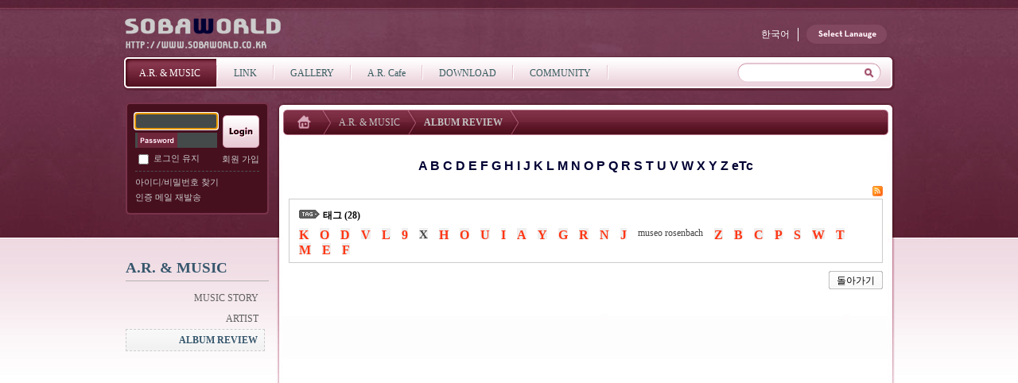

--- FILE ---
content_type: text/html; charset=UTF-8
request_url: http://www.sobaworld.co.kr/index.php?_filter=search&page=9&sort_index=readed_count&order_type=desc&document_srl=52657&mid=review&act=dispBoardTagList
body_size: 5379
content:
<!DOCTYPE html PUBLIC "-//W3C//DTD XHTML 1.0 Transitional//EN" "http://www.w3.org/TR/xhtml1/DTD/xhtml1-transitional.dtd">
<html lang="ko" xml:lang="ko" xmlns="http://www.w3.org/1999/xhtml">
<head>
	<meta http-equiv="X-UA-Compatible" content="IE=edge">
    <meta http-equiv="Content-Type" content="text/html; charset=UTF-8" />
    <meta name="Generator" content="XpressEngine" />
    <meta http-equiv="imagetoolbar" content="no" />
    <title>ALBUM REVIEW</title>
    <link rel="stylesheet" href="./common/css/default.css" type="text/css" charset="UTF-8" media="all" />
    <link rel="stylesheet" href="./common/css/button.css" type="text/css" charset="UTF-8" media="all" />
    <link rel="stylesheet" href="./common/js/plugins/ui/jquery-ui.css" type="text/css" charset="UTF-8" media="all" />
    <link rel="stylesheet" href="./modules/bodex/skins/ex_default/css/common.css" type="text/css" charset="UTF-8" media="all" />
    <link rel="stylesheet" href="./modules/bodex/skins/ex_default/css/webzine.css" type="text/css" charset="UTF-8" media="all" />
    <link rel="stylesheet" href="./modules/bodex/skins/ex_default/css/white.css" type="text/css" charset="UTF-8" media="all" />
    <link rel="stylesheet" href="./layouts/blooz_layout_ver3/css/style.css" type="text/css" charset="UTF-8" media="all" />
    <link rel="stylesheet" href="./layouts/blooz_layout_ver3/css/sub.css" type="text/css" charset="UTF-8" media="all" />
    <link rel="stylesheet" href="./modules/editor/styles/default/style.css" type="text/css" charset="UTF-8" media="all" />
    <link rel="stylesheet" href="./widgets/login_info/skins/login_blooz/css/black.css" type="text/css" charset="UTF-8" media="all" />
    <link rel="stylesheet" href="./addons/webfont/css/nanumfont_fontface.css" type="text/css" charset="UTF-8" media="all" />
    <link rel="stylesheet" href="./files/faceOff/542/014/layout.css" type="text/css" charset="UTF-8" media="all" />
    <script type="text/javascript" src="./common/js/jquery.js"></script>
    <script type="text/javascript" src="./common/js/x.js"></script>
    <script type="text/javascript" src="./common/js/common.js"></script>
    <script type="text/javascript" src="./common/js/js_app.js"></script>
    <script type="text/javascript" src="./common/js/xml_handler.js"></script>
    <script type="text/javascript" src="./common/js/xml_js_filter.js"></script>
    <script type="text/javascript" src="./modules/bodex/tpl/js/bodex.js"></script>
    <script type="text/javascript" src="./modules/bodex/skins/ex_default/css/skin.js"></script>
    <script type="text/javascript" src="./layouts/blooz_layout_ver3/js/lang.js"></script>
    <script type="text/javascript" src="./layouts/blooz_layout_ver3/js/ddsmoothmenu.js"></script>
    <script type="text/javascript" src="./widgets/login_info/skins/login_blooz/js/login.js"></script>
    <link rel="alternate" type="application/rss+xml" title="RSS" href="http://www.sobaworld.co.kr/review/rss" />
    <link rel="alternate" type="application/atom+xml" title="Atom" href="http://www.sobaworld.co.kr/review/atom" />

    <script type="text/javascript">//<![CDATA[
        var current_url = "http://www.sobaworld.co.kr/?_filter=search&page=9&sort_index=readed_count&order_type=desc&document_srl=52657&mid=review&act=dispBoardTagList";
        var request_uri = "http://www.sobaworld.co.kr/";
        var current_mid = "review";
        var waiting_message = "서버에 요청중입니다. 잠시만 기다려주세요.";
        var ssl_actions = new Array();
        var default_url = "http://www.sobaworld.co.kr";
                        
    //]]></script>

    
<script type="text/javascript"> var captchaTargetAct = new Array("procBoardInsertDocument","procBoardInsertComment","procIssuetrackerInsertIssue","procIssuetrackerInsertHistory","procTextyleInsertComment","procMemberResendAuthMail"); </script>



<script type="text/javascript">  
var _gaq = _gaq || [];  
_gaq.push(['_setAccount', 'UA-18786466-1']); 
_gaq.push(['_trackPageview']);  
(function() 
{    
var ga = document.createElement('script'); ga.type = 'text/javascript'; ga.async = true;    
ga.src = ('https:' == document.location.protocol ? 'https://ssl' : 'http://www') + '.google-analytics.com/ga.js';    
var s = document.getElementsByTagName('script')[0]; s.parentNode.insertBefore(ga, s);  
}
)();
</script>


    <link rel="EditURI" type="application/rsd+xml" title="RSD" href="http://www.sobaworld.co.kr/index.php?mid=home&amp;act=api" />

<style type="text/css">

@font-face{font-family:ng;font-style:normal;font-weight:normal;src:url(addons/webfont/font/ng.eot)\9}
@font-face{font-family:ng;font-style:normal;font-weight:bold;src:url(addons/webfont/font/ngb.eot)\9}





</style>
	

<style type="text/css">
        .exANum strong {
    color:#22222;
}

</style>
<style type="text/css">
A:link {text-decoration:none}
A:visited {text-decoration:none}
A:hover {text-decoration:none}
.style3 {
	font-family: Verdana, Arial, Helvetica, sans-serif;
	font-weight: bold;
	font-size: 16px;
}
.style4 {color: #000033}
</style>
</head>
<body>
    
    


        

<div id="header">
	<div class="logo"><h1><a href="http://www.sobaworld.co.kr"><img src="http://www.sobaworld.co.kr/files/attach/images/14542/soba_blooz_m.png" alt="logo" border="0"  class="iePngFix" /></a></h1></div>
	<div class="langBar">
		<div class="langSelect">
			<a href="javascript:void(0);" onfocus="this.blur();" onclick="selLanguage('langbar')"><span>Select Language</span></a>
			<div class="lang" id="langbar">
				<ul>
										
				</ul>
			</div>
		</div>
		<div class="langTxt">한국어</div>
	</div>
	<ul class="gnb">
												<li class="nav1"><a href="/ar" class="on"><span>A.R. & MUSIC</span></a>
		
			<ul>
																<li ><a href="/artrock">MUSIC STORY</a></li>
																				<li ><a href="/artist">ARTIST</a></li>
																				<li ><a href="/review">ALBUM REVIEW</a></li>
												<li class="bottom"></li>
			</ul>	
					
		</li>
														<li class="nav2"><a href="/link" ><span>LINK</span></a>
		
			<ul>
																<li ><a href="/link">A.R. LINK</a></li>
																				<li ><a href="/comm">ETC LINK</a></li>
																				<li ><a href="/shoplink">ALBUM SHOP</a></li>
												<li class="bottom"></li>
			</ul>	
					
		</li>
														<li class="nav3"><a href="/cover" ><span>GALLERY</span></a>
		
			<ul>
																<li ><a href="/cover">A.R. GALLERY</a></li>
																				<li ><a href=""></a></li>
												<li class="bottom"></li>
			</ul>	
					
		</li>
														<li class="nav4"><a href="/ucafe" ><span>A.R. Cafe</span></a>
					
		</li>
														<li class="nav5"><a href="/pds" ><span>DOWNLOAD</span></a>
		
			<ul>
																<li ><a href="/pds">자료실</a></li>
																				<li ><a href=""></a></li>
												<li class="bottom"></li>
			</ul>	
					
		</li>
														<li class="nav6"><a href="/commu" ><span>COMMUNITY</span></a>
		
			<ul>
																<li ><a href="/freeboard">자유게시판</a></li>
																				<li ><a href="/qna">Q&A</a></li>
																				<li ><a href="">소바장터</a></li>
																				<li ><a href="/attendance">출석부</a></li>
																				<li ><a href="/notice">Notice</a></li>
												<li class="bottom"></li>
			</ul>	
					
		</li>
																<li class="search">
			<form action="http://www.sobaworld.co.kr/" method="post" class="search">
                <input type="hidden" name="vid" value="" />
                <input type="hidden" name="mid" value="review" />
                <input type="hidden" name="act" value="IS" />
                <input type="hidden" name="search_target" value="title_content" />
				<div class="searchBox">
					<input name="is_keyword" type="text" title="Search" class="inputText" accesskey="S" />
					<input type="submit" class="submit" value=" " />
				</div>
			</form>
		</li>
	</ul>
</div>
	


<div id="content">

	<div class="columnLeft">
				<div style="overflow:hidden;"><div style="*zoom:1;padding:0px 0px 0px 0px !important; padding:none !important;">    



<script type="text/javascript">
    var keep_signed_msg = "브라우저를 닫더라도 로그인이 계속 유지될 수 있습니다.\n\n로그인 유지 기능을 사용할 경우 다음 접속부터는 로그인을 하실 필요가 없습니다.\n\n단, 게임방, 학교 등 공공장소에서 이용 시 개인정보가 유출될 수 있으니 꼭 로그아웃을 해주세요.";
    xAddEventListener(window, "load", function(){ doFocusUserId("fo_login_widget"); });
</script>

<div id="loginForm" class="loginFormA">
		<!-- login box -->
		<div class="loginBox">
			<div class="top"></div>
			<div class="content">
				<fieldset id="login" class="loginForm">
				<form action="./" method="post" onsubmit="return procFilter(this, widget_login)" id="fo_login_widget">
					<div class="inputB">
						<input type="text" name="user_id" title="user id" class="loginId" onmousedown="if(this.className == 'loginId') {this.className='loginIdOn';} this.focus();" onfocus="if(this.className == 'loginId') {this.className='loginIdOn';} this.focus();" onblur="if(this.value != '') {this.className == 'loginIdOn'; } else if(this.className == 'loginIdOn') {this.className='loginId';}" />
						<input type="password" name="password" title="password" class="loginPass" class="loginPass" onmousedown="if(this.className == 'loginPass') {this.className='loginPassOn';} this.focus();" onfocus="if(this.className == 'loginPass') {this.className='loginPassOn';} this.focus();" onblur="if(this.value != '') {this.className == 'loginPassOn'; } else if(this.className == 'loginPassOn') {this.className='loginPass';}" />
						
					</div>

					<input type="submit" class="submit" value=" " />

					<div class="clear"></div>

					<p class="keepLogin">
						<input type="checkbox" name="keep_signed" id="keepid" value="Y" onclick="if(this.checked) return confirm(keep_signed_msg);" />
						<label for="keepid">로그인 유지</label>
					</p>

					<p class="signup">
					<a href="http://www.sobaworld.co.kr/index.php?_filter=search&amp;page=9&amp;sort_index=readed_count&amp;order_type=desc&amp;document_srl=52657&amp;mid=review&amp;act=dispMemberSignUpForm" style="float:right;">회원 가입</a>
					</p>

					<ul class="help">
						<li><a href="http://www.sobaworld.co.kr/index.php?_filter=search&amp;page=9&amp;sort_index=readed_count&amp;order_type=desc&amp;document_srl=52657&amp;mid=review&amp;act=dispMemberFindAccount">아이디/비밀번호 찾기</a></li>
						<li><a href="http://www.sobaworld.co.kr/index.php?_filter=search&amp;page=9&amp;sort_index=readed_count&amp;order_type=desc&amp;document_srl=52657&amp;mid=review&amp;act=dispMemberResendAuthMail">인증 메일 재발송</a></li>
											</ul>
					<div class="clear"></div>
				</form>
				</fieldset>

				<fieldset id="openid_login" class="openidForm">
							</div>
			<div class="bottom"></div>

		</div>
</div>
<script type="text/javascript">
  xAddEventListener(window, "load", function(){ doFocusUserId("fo_login_widget"); });
</script>
</div></div>
		
		
		<!-- sub_menu 2차 시작 -->
				<div class="subNav">
																																																																
					<h2>A.R. & MUSIC</h2>
					<ul>
								
								<li><a href="/artrock"  >MUSIC STORY</a>
									</li>
								
								<li><a href="/artist"  >ARTIST</a>
									</li>
																	
								<li class="on"><a href="/review"   class="on">ALBUM REVIEW</a>
									</li>
							</ul>
		</div>
				<div style="overflow:hidden;"><div style="*zoom:1;padding:0px 0px 0px 0px !important; padding:none !important;"><div class="gagachat" style="margin-top:0px;" >
<script type="text/javascript">
displayMultimedia("http://www.gagalive.kr/livechat1.swf?position=2&fonttype=&fontcolor=&bgcolor=&chatroom=%7E%7E%7Esobaworld&fontlarge=small&link=1", '100%', '300',{"wmode" : "window"});
</script>
</div>
<br /></div></div>
<a href="http://www.dnsever.com" target="dnsever"><img src="https://kr.dnsever.com/image/dnsever-banner_170x35.gif" border="0" alt="DNS Powered by DNSEver.com"></a>
<div style="overflow:hidden;"><div style="*zoom:1;padding:0px 0px 0px 0px !important; padding:none !important;"><script type="text/javascript">
    displayMultimedia("http://www.sobaworld.co.kr/./widgets/DroArc_clock/skins/default//clock.swf", 170, 15);
</script>
</div></div>
<a href="https://twitter.com/kaipa71" class="twitter-follow-button" data-show-count="false" data-lang="ko">@kaipa71 팔로우하기</a>
<script src="//platform.twitter.com/widgets.js" type="text/javascript"></script>	
          </div>

	<div class="columnRight">

				<div class="bread-crumb">
			<ul>
				<li class="home"><a href="http://www.sobaworld.co.kr"><span>Home</span></a></li>
													<li><a href="/ar">A.R. & MUSIC</a></li>
																																																																																														<li><strong><a href="/review">ALBUM REVIEW</a></strong></li>
											
																</ul>
			<div class="bclear"></div>
		</div>
		<div class="subContent">
			    















    <head>

<body bgcolor="white" text="black" link="#000033" vlink="purple" alink="red">
<p align="center" class="style3"><span class="style4"><a href="http://www.sobaworld.co.kr/?_filter=search&mid=review&category=&search_target=tag&search_keyword=A">A</a> <a href="http://www.sobaworld.co.kr/?_filter=search&mid=review&category=&search_target=tag&search_keyword=B">B</a> <a href="http://www.sobaworld.co.kr/?_filter=search&mid=review&category=&search_target=tag&search_keyword=C">C</a> <a href="http://www.sobaworld.co.kr/?_filter=search&mid=review&category=&search_target=tag&search_keyword=D">D</a> <a href="http://www.sobaworld.co.kr/?_filter=search&mid=review&category=&search_target=tag&search_keyword=E">E</a> <a href=http://www.sobaworld.co.kr/?_filter=search&mid=review&category=&search_target=tag&search_keyword=F">F</a> <a href="http://www.sobaworld.co.kr/?_filter=search&mid=review&category=&search_target=tag&search_keyword=G">G</a> <a href="http://www.sobaworld.co.kr/?_filter=search&mid=review&category=&search_target=tag&search_keyword=H">H</a> <a href="http://www.sobaworld.co.kr/?_filter=search&mid=review&category=&search_target=tag&search_keyword=I">I</a> <a href="http://www.sobaworld.co.kr/?_filter=search&mid=review&category=&search_target=tag&search_keyword=J">J</a> <a href="http://www.sobaworld.co.kr/?_filter=search&mid=review&category=&search_target=tag&search_keyword=K">K</a> <a href="http://www.sobaworld.co.kr/?_filter=search&mid=review&category=&search_target=tag&search_keyword=L">L</a> <a href="http://www.sobaworld.co.kr/?_filter=search&mid=review&category=&search_target=tag&search_keyword=M">M</a> <a href="http://www.sobaworld.co.kr/?_filter=search&mid=review&category=&search_target=tag&search_keyword=N">N</a> <a href="http://www.sobaworld.co.kr/?_filter=search&mid=review&category=&search_target=tag&search_keyword=O">O</a> <a href="http://www.sobaworld.co.kr/?_filter=search&mid=review&category=&search_target=tag&search_keyword=P">P</a> <a href="http://www.sobaworld.co.kr/?_filter=search&mid=review&category=&search_target=tag&search_keyword=Q">Q</a> <a href="http://www.sobaworld.co.kr/?_filter=search&mid=review&category=&search_target=tag&search_keyword=R">R</a> <a href="http://www.sobaworld.co.kr/?_filter=search&mid=review&category=&search_target=tag&search_keyword=S">S</a> <a href="http://www.sobaworld.co.kr/?_filter=search&mid=review&category=&search_target=tag&search_keyword=T">T</a> <a href="http://www.sobaworld.co.kr/?_filter=search&mid=review&category=&search_target=tag&search_keyword=U">U</a> <a href="http://www.sobaworld.co.kr/?_filter=search&mid=review&category=&search_target=tag&search_keyword=V">V</a> <a href="http://www.sobaworld.co.kr/?_filter=search&mid=review&category=&search_target=tag&search_keyword=W">W</a> <a href="http://www.sobaworld.co.kr/?_filter=search&mid=review&category=&search_target=tag&search_keyword=X">X</a> <a href="http://www.sobaworld.co.kr/?_filter=search&mid=review&category=&search_target=tag&search_keyword=Y">Y</a> <a href="http://www.sobaworld.co.kr/?_filter=search&mid=review&category=&search_target=tag&search_keyword=Z">Z</a> <a href="http://www.sobaworld.co.kr/?_filter=search&mid=review&category=&search_target=tag&search_keyword=9">eTc</a></span></p>
    
    
    <div class="exIfo">

        
        <ul class="exANav">
            
            <li class="exTIco exRss"><a href="http://www.sobaworld.co.kr/review/rss" title="RSS"><img src="/modules/bodex/skins/ex_default/images/common/blank.gif" alt="RSS" /><span>RSS</span></a></li>
                    </ul>
    </div>


<div class="exTagBox">
    <h4><img src="/modules/bodex/skins/ex_default/images/common/iconTag.gif" alt="태그" width="27" height="11" class="tagIcon" /> 태그 (28)</h4>
    <div class="tags">
                                                
            <div class="tagTypA">
                                                            <a href="http://www.sobaworld.co.kr/index.php?mid=review&amp;search_target=tag&amp;search_keyword=K">K</a>
                                                </div>
                                                
            <div class="tagTypA">
                                                            <a href="http://www.sobaworld.co.kr/index.php?mid=review&amp;search_target=tag&amp;search_keyword=Q">Q</a>
                                                </div>
                                                
            <div class="tagTypA">
                                                            <a href="http://www.sobaworld.co.kr/index.php?mid=review&amp;search_target=tag&amp;search_keyword=D">D</a>
                                                </div>
                                                
            <div class="tagTypA">
                                                            <a href="http://www.sobaworld.co.kr/index.php?mid=review&amp;search_target=tag&amp;search_keyword=V">V</a>
                                                </div>
                                                
            <div class="tagTypA">
                                                            <a href="http://www.sobaworld.co.kr/index.php?mid=review&amp;search_target=tag&amp;search_keyword=L">L</a>
                                                </div>
                                                
            <div class="tagTypA">
                                                            <a href="http://www.sobaworld.co.kr/index.php?mid=review&amp;search_target=tag&amp;search_keyword=9">9</a>
                                                </div>
                                                
            <div class="tagTypC">
                                                            <a href="http://www.sobaworld.co.kr/index.php?mid=review&amp;search_target=tag&amp;search_keyword=X">X</a>
                                                </div>
                                                
            <div class="tagTypA">
                                                            <a href="http://www.sobaworld.co.kr/index.php?mid=review&amp;search_target=tag&amp;search_keyword=H">H</a>
                                                </div>
                                                
            <div class="tagTypA">
                                                            <a href="http://www.sobaworld.co.kr/index.php?mid=review&amp;search_target=tag&amp;search_keyword=O">O</a>
                                                </div>
                                                
            <div class="tagTypA">
                                                            <a href="http://www.sobaworld.co.kr/index.php?mid=review&amp;search_target=tag&amp;search_keyword=U">U</a>
                                                </div>
                                                
            <div class="tagTypA">
                                                            <a href="http://www.sobaworld.co.kr/index.php?mid=review&amp;search_target=tag&amp;search_keyword=I">I</a>
                                                </div>
                                                
            <div class="tagTypA">
                                                            <a href="http://www.sobaworld.co.kr/index.php?mid=review&amp;search_target=tag&amp;search_keyword=A">A</a>
                                                </div>
                                                
            <div class="tagTypA">
                                                            <a href="http://www.sobaworld.co.kr/index.php?mid=review&amp;search_target=tag&amp;search_keyword=Y">Y</a>
                                                </div>
                                                
            <div class="tagTypA">
                                                            <a href="http://www.sobaworld.co.kr/index.php?mid=review&amp;search_target=tag&amp;search_keyword=G">G</a>
                                                </div>
                                                
            <div class="tagTypA">
                                                            <a href="http://www.sobaworld.co.kr/index.php?mid=review&amp;search_target=tag&amp;search_keyword=R">R</a>
                                                </div>
                                                
            <div class="tagTypA">
                                                            <a href="http://www.sobaworld.co.kr/index.php?mid=review&amp;search_target=tag&amp;search_keyword=N">N</a>
                                                </div>
                                                
            <div class="tagTypA">
                                                            <a href="http://www.sobaworld.co.kr/index.php?mid=review&amp;search_target=tag&amp;search_keyword=J">J</a>
                                                </div>
                                                
            <div class="tagTypE">
                                                            <a href="http://www.sobaworld.co.kr/index.php?mid=review&amp;search_target=tag&amp;search_keyword=museo+rosenbach">museo rosenbach</a>
                                                </div>
                                                
            <div class="tagTypA">
                                                            <a href="http://www.sobaworld.co.kr/index.php?mid=review&amp;search_target=tag&amp;search_keyword=Z">Z</a>
                                                </div>
                                                
            <div class="tagTypA">
                                                            <a href="http://www.sobaworld.co.kr/index.php?mid=review&amp;search_target=tag&amp;search_keyword=B">B</a>
                                                </div>
                                                
            <div class="tagTypA">
                                                            <a href="http://www.sobaworld.co.kr/index.php?mid=review&amp;search_target=tag&amp;search_keyword=C">C</a>
                                                </div>
                                                
            <div class="tagTypA">
                                                            <a href="http://www.sobaworld.co.kr/index.php?mid=review&amp;search_target=tag&amp;search_keyword=P">P</a>
                                                </div>
                                                
            <div class="tagTypA">
                                                            <a href="http://www.sobaworld.co.kr/index.php?mid=review&amp;search_target=tag&amp;search_keyword=S">S</a>
                                                </div>
                                                
            <div class="tagTypA">
                                                            <a href="http://www.sobaworld.co.kr/index.php?mid=review&amp;search_target=tag&amp;search_keyword=W">W</a>
                                                </div>
                                                
            <div class="tagTypA">
                                                            <a href="http://www.sobaworld.co.kr/index.php?mid=review&amp;search_target=tag&amp;search_keyword=T">T</a>
                                                </div>
                                                
            <div class="tagTypA">
                                                            <a href="http://www.sobaworld.co.kr/index.php?mid=review&amp;search_target=tag&amp;search_keyword=M">M</a>
                                                </div>
                                                
            <div class="tagTypA">
                                                            <a href="http://www.sobaworld.co.kr/index.php?mid=review&amp;search_target=tag&amp;search_keyword=E">E</a>
                                                </div>
                                                
            <div class="tagTypA">
                                                            <a href="http://www.sobaworld.co.kr/index.php?mid=review&amp;search_target=tag&amp;search_keyword=F">F</a>
                                                </div>
            </div>
    <div class="clear"></div>
</div>

    <div class="fr gap1">
        <a href="http://www.sobaworld.co.kr/index.php?_filter=search&amp;page=9&amp;sort_index=readed_count&amp;order_type=desc&amp;document_srl=52657&amp;mid=review" class="button "><span>돌아가기</span></a>
    </div>
    
<div style="display:none">
    <img onload="_exJsBgCache(this)" height="0" src="/modules/bodex/skins/ex_default/images/white/bgH3.png" rel="_had_sc_1" rev="666633" />
    <img onload="_exJsBgCache(this)" height="0" src="/modules/bodex/skins/ex_default/images/white/bgListTh.png" rel="_col_sc_1" rev="666633" />
</div>

		</div>
				<div class="bclear"></div>

	</div>
</div>
<div class="bclear"></div>

<div id="footer">
	<div class="logo-links">
		<div class="logo">
			<h1><a href="http://www.sobaworld.co.kr"><img src="http://www.sobaworld.co.kr/files/attach/images/14542/soba_blooz_bg.png" alt="logo" border="0"  class="iePngFix" /></a></h1> 
		</div>
		<ul class="bnb">
						<li><a href="/ar" ><strong>A.R. & MUSIC</strong></a></li>
						<li><a href="/link" >LINK</a></li>
						<li><a href="/cover" >GALLERY</a></li>
						<li><a href="/ucafe" >A.R. Cafe</a></li>
						<li><a href="/pds" >DOWNLOAD</a></li>
						<li><a href="/commu" >COMMUNITY</a></li>
						<li><a href="" ></a></li>
					</ul>
		<div class="bclear"></div>
	</div>
	<div class="copyright"><strong>COPYRIGHT@ 마음풍경, ALL RIGHTS RESERVED. SINCE 2003</strong></div>
</div>

    
<div id="fontcheck" title="" style="position:absolute;top:-999px;left:-999px;visibility:hidden;font-size:72px">
	<p id="fontcheck_nanum1" style="float:left;font-family:NanumGothic,나눔고딕,monospace,Verdana !important">abcXYZ, 세종대왕,1234</p>
	<p id="fontcheck_nanum2" style="float:left;font-family:monospace,Verdana !important">abcXYZ, 세종대왕,1234</p>
</div>
		
    <div id="waitingforserverresponse"></div>

    <script type="text/javascript" src="./addons/captcha/captcha.js"></script>
    <script type="text/javascript" src="./files/cache/js_filter_compiled/a2eee811dacf44b694668814ded8772d.ko.compiled.js"></script>
    <script type="text/javascript" src="./addons/autolink/autolink.js"></script>
    <script type="text/javascript" src="./common/js/plugins/ui/jquery-ui.packed.js"></script>
    <script type="text/javascript" src="./common/js/plugins/ui/jquery.ui.datepicker-ko.js"></script>
    <script type="text/javascript" src="./addons/resize_image/js/resize_image.min.js"></script>
    <script type="text/javascript" src="./files/cache/js_filter_compiled/21e5590bc5e31c3f8c5cbdb77ec89202.ko.compiled.js"></script>
    <script type="text/javascript" src="./files/cache/js_filter_compiled/4be4b577feee8ac235f152206cf64fd3.ko.compiled.js"></script>
    <script type="text/javascript" src="./addons/webfont/js/webfont.js"></script>
</body>
</html>


--- FILE ---
content_type: text/css
request_url: http://www.sobaworld.co.kr/modules/bodex/skins/ex_default/css/webzine.css
body_size: 1246
content:
@charset "utf-8";

/* bodexList webzine */

.exList th.title div.category {float:left}
.exList th.title span.extravalue {margin:0 0 0 5px}
.exList th.title span.extravalue a {font-weight:bold}
.exList th.title {text-align:right}

.exList tr.docList td {border-bottom:1px solid}
.exList tr.docList .title,
.exList tr.docList table.extTblBox td {border-bottom:0}

.exList tr.category td {height:1.25em; padding-top:0; padding-bottom:0}
.exList tr.category td.cat {text-align:left; white-space: normal; width:100%}

.exList tr.docList td.title {font-weight:bold; height:1.25em; padding-bottom:3px}

.exList td.summary,
.exList td.summary a,
.exList td.thumb {font-weight:normal; vertical-align:top}
.exList td.thumb img {border:1px solid; padding:2px; margin:0}

.exList td.summary {text-align:left; white-space: normal}
.exList div.summary {margin-top:5px; vertical-align:top;line-height:1.25em;word-break:break-all}
.exList div.summary a {text-decoration:none}

.exList .extTblBox,
.exList .extTblBox th,
.exList .extTblBox td {border:0;margin:0;padding:0;text-align:left;background:none}
.exList .extTblBox th {padding-right:5px}
.exList .extTblBox td {overflow:hidden; white-space:normal; word-break:break-all}



--- FILE ---
content_type: text/css
request_url: http://www.sobaworld.co.kr/modules/bodex/skins/ex_default/css/white.css
body_size: 8137
content:
@charset "utf-8";

input.exISt {background:url(../images/white/inputBg.gif) no-repeat right bottom}

select.exISt,
textarea.exISt,
input.exISt {color:#111; border-color:#ccc #aaa #aaa #ccc}

select.exISt:hover,
textarea.exISt:hover,
input.exISt:hover,
select.exISt:focus,
textarea.exISt:focus,
input.exISt:focus {border-color:#444}

/* bodex Title */
.exHad {border-color:#ccc; background: url(../images/white/bgH3.png) repeat-x left bottom}
.exHad h3{border-color:111;background:url(../images/white/line_H3_3x15.gif) no-repeat right bottom}
.exHad h3 a{color:#111}
.exHad h4{color:#999}

/* bodex Description */
.exDes {color:#777; border-color:#ccc}
.exDPCfg li div {color:#555}

/* account Navigation */
.exANav a {color:#444}
.exANav a:hover {color:#111}
.exANav li.exLgin a {background:url(../images/white/line_1x10.gif) no-repeat left bottom}
.exANav li.exTIco a{background-image:url(../images/white/listTypeIcon.gif)}
.exANav li.exRss a{background-image:url(../images/common/iconRss.gif)}

/* document count */
.exANum {background:url(../images/white/iconArticle.gif) no-repeat left bottom}

/* category Navigation */
.exCatTab li a {color:#111; border-color:#ccc;background:url(../images/white/bgListTh.png) repeat}
.exCatTab li a:hover {border-color:#444}
.exCatMnu a {color:#333}
.exCatMnu a:hover {color:#000}
.exCatMnu td .exCatNav,
.exCatMnu td .exCatNav div.total {border-color:#ccc}
.exCatMnu td .exCatNav div.total {border-top-color:#eee}

/* secret Content */
.exAVCnt .title,
.exSrCnt div.title,
.exSrCnt {border-color:#ccc}

/* search box */
.exJsSchExBox {border-color:#888;background-color:#eee}

/* message box */
/* multimedia box */
.exJsMidBox,
.exJsMidBox h3,
.exJsSMBox,
.exJsSMBox h3 {border-color:#ccc}
.exJsSMBox .exBoxHad {background:url(../images/white/bgH3.png) repeat-x left bottom}

/* Page */
.exPagNav a {color:#111}
.exPagNav a:hover {color:#444}
.exPagNav.a1 a,
.exPagNav.a1 strong{border-left-color:#ccc; border-right-color:#555}

.exDocNav a {color:#111}
.exDocNav a:hover {color:#444}

/* profile & signature */
.exMbSign {border-color:#ddd}
.exMbSign .signature p {color:#666}
.exCPFImg span.adoptCmt {color:#666}
.exMbSign .profile img,
.exCPFImg .profile .pImg {border-color: #E0E1DB}

/* popup menu */
#popup_menu_area {}
#popup_menu_area ul li a {color:#444}
.comment_popup_menu,
.document_popup_menu {background:url(../images/white/document_menu.gif) no-repeat right top !important}

/* list */
.exList ,
.exList th,
.exList td,
.exList thead th,
.exList tr.notice td {border-color:#ccc}
.exList tr.docList td {border-color:#eee}
.exList thead th {border-top-color:#eee}

.exList th,
.exList td {color:#111}
.exList span.blind {color:#444}

.exList th {background: url(../images/white/bgListTh.png) repeat}
.exList th a {color:#111}
.exList th a:hover {color:#444}

.exList td a {color:#333}
.exList td a:hover {color:#000}

.exList td.title a:visited {color:#666}

.exDocNav span.cat,
.exList td span.category {color:#888; background:url(../images/white/line_1x10.gif) no-repeat right center}

.exList td.user_name {color:#333}

.exList td.no,
.exList td.regdate,
.exList td.ipaddress,
.exList td.last_update,
.exList td.last_updater,
.exList td.readed_count,
.exList td.voted_count,
.exList td.doc_state,
.exList td.blamed_count {color:#555}

.exList td.extravalue {color:#333}

.exList td span.rePoint {background-color:#555; border-color:#000; color:#fff}
.exList td span.reAdopt {background-color:#aaa}

/* bodexList webzine */
.exList div.summary,
.exList div.summary a {color:#666}
.exList div.summary a:hover {color:#333}
.exList .extTblBox th,
.exList .extTblBox td {color:#888}
.exList .extTblBox td a {color:#444}
.exList .extTblBox td a:hover {color:#111}
.exList td.thumb img {border-color:#E0E1DB}

 /* bodexList gallery */
.exList .exThumBox li .exJsThumb,
.exList .exThumBox li .exJsThumb img{border-color: #ccc}
.exList .exThumBox li .info{ background:#000; opacity:.6; filter:alpha(opacity=60); color:#ccc}
.exList .exThumBox li .info p {color:#ddd}

 /* bodexList download */
.exList .downBox,
.exList .downBox div.thumb,
.exList .downBox div.info li.title {border-color: #ccc}
.exList .downBox div.info li span.category {color:#888; background:url(../images/white/line_1x10.gif) no-repeat right center}
.exList .downBox div.info li .star span.average {color:#aaa}
.exList .downBox div.info li .star,
.exList .downBox div.info li .star a,
.exList .downBox div.info li .last_updater,
.exList .downBox div.info li .extravalue {color:#888}
.exList .downBox div.info li .summary {color:#444}

.exList .downBox div.date,
.exList .downBox div.date a {color:#999}
.exList .downBox div.date a:hover {color:#777}

/* Bodex Write */
.exWrite,
.exWriteHeader {border-color:#ccc}
.exWriteHeader {background: url(../images/white/bgListTh.png) repeat}

.exWrite .info {color:#707070}
.exWrite .option label {color:#444}
.exWrite .option label:hover {color:#000}

.exWrite .extVLst {border-color:#ccc}
.exWrite .extVLst th,
.exWrite .extVLst td {color:#666; border-color:#ccc}

.exWrite .extVLst select,
.exWrite .extVLst textarea,
.exWrite .extVLst input[type="password"],
.exWrite .extVLst input[type="text"] {color:#111;border-color:#ccc #aaa #aaa #ccc}

.exWrite .extVLst select:focus,
.exWrite .extVLst textarea:focus,
.exWrite .extVLst input[type="password"]:focus,
.exWrite .extVLst input[type="text"]:focus,
.exWrite .extVLst select:hover,
.exWrite .extVLst textarea:hover,
.exWrite .extVLst input[type="password"]:hover,
.exWrite .extVLst input[type="text"]:hover {border-color:#444}

.exWrite .extVLst input[type="password"],
.exWrite .extVLst input[type="text"] {background:url(../images/white/inputBg.gif) no-repeat right bottom}

.exCWrite {color:#444; border-color:#ccc}
.exCWrite .exWtIfo .votePoint {border-bottom-color:#ccc}
.exCWrite .exWtIfo .votePoint label {color:#444}
.exCWrite .exWtIfo .votePoint label:hover {color:#000}

/* Bodex Read */
.exRead a {color:#333}
.exRead a:hover {color:#000}

.exRead .tleAusr {border-bottom-color:#ccc;background: url(../images/white/bgListTh.png) repeat}

.exRead .dayACut div {color:#777}
.exRead .dayACut .category a {color:#555}

.exRead .extVLst {border-top-color:#ccc}
.exRead .extVLst th,
.exRead .extVLst td {color:#888; border-color:#ccc}
.exRead .extVLst td a {color:#444}
.exRead .extVLst td a:hover {color:#111}

.exRead .tag,
.exRead .readBody.review,
.exRead div.thumb {border-color:#ccc}
.exRead .staRat  {color:#888}

.filelistFrame {color:#111;border-color: #ccc}
.filelistFrame a {color:#555}

.exRead .fileAtt {border-color:#ccc; background-color:#eee}
.exRead .fileAtt li a:visited,
.exRead .fileAtt span.fileDownloaded {color:#999}
.exRead .fileAtt span.fileError {color:#ccc}

.exRead .dRIpAUrl .dRIp,
.exRead .dRIpAUrl .dRUrl a {color:#aaa}

.exRead .cntBtn {border-top-color:#ccc}

/* star */
.exBg0,
.exSPFrm span.exBg0 {background-color:#fff}
.exBg1,
.exSPFrm span.exBg1 {background-color:#fafafa}
.exRepBox .repBg0,
.exSPFrm span.repBg0 {background-color:#f5f5f5}
.exRepBox .repBg1,
.exSPFrm span.repBg1 {background-color:#fafafa}

/* tag List */
.exTagBox {border-color:#ccc}
.tags div a {color:#444}
.tags div a:hover {background-color:#888888; color:#fff}
.tags .tagTypA a {color:#fe3614; background-color:#EFEFEF}
.tags .tagTypB a {color:#fe3614}
.tags .tagTypC a,
.tags .tagTypD a {background-color:#EFEFEF}

.exTagBox .images img {border-color:#ccc}

/* replyBox */
.exRepBox {border-color:#ccc}
.exRepBox .repItm {border-color:#ccc}
.exRepBox .voted {color:#888}
.exRepBox .voted a {color:#555}
.exRepBox .date {color:#777}
.exRepBox .repCnt .xe_content {color:#555}
.exRepBox .bestRep {background-color:#eee}

/* trackbackBox */
.exTbcBox {color:#555; border-color:#ccc}
.exTbcBox .tbcItm {background-color:#eee; border-top-color:#ccc}
.exTbcBox address a {color:#444}
.exTbcBox address a:hover {color:#000}
.exTbcBox address .date {color:#707070}
.exTbcBox hr {color:#ccc; border-color:#ccc}

/* etc */
.blogView {border-color:#aaa}
.nick_name span,
.nick_name div {color:#333}
.nick_name .anonym {color:#666}
.exRepBox .nick_name span {color:#333}
.exRepBox .nick_name .anonym {color:#666}


--- FILE ---
content_type: text/css
request_url: http://www.sobaworld.co.kr/layouts/blooz_layout_ver3/css/style.css
body_size: 6892
content:
body {
	font-family:sans-serif;
}

/** header **/
#header {
	width:970px;
	margin:0 auto;
	padding:11px 0 0 0;
	position:relative;
	z-index:1;
}

#header .logo {
	height:60px;
	overflow:none;
	float:left;
}

#header .logo h1 {
	margin:0;
	padding:0;
}

#header .langBar {
	float:right;
	position:relative;
	padding:20px 10px 0 0;
	width:200px;
}

#header .langTxt {
	float:right;
	color:#fff;
	font-size:12px;
	font-family:arial;
	border-right:1px solid #fff;
	padding:0 10px 0 0;
	margin:4px 10px 0 0;
}

#header .langSelect {
	float:right;
}

#header .langSelect a {
	background:url(../images/selectLang.gif) no-repeat left top;
	width:101px;
	height:24px;
	display:block;
	text-decoration:none;
	font-size:0px;
}

#header .langSelect a:hover {
	background-position:left bottom;
}

#header .langSelect a span {
	visibility:hidden;
}

#header .lang {
	background:url(../images/langBg.png) no-repeat;
	_background:url(../images/langBg.gif) no-repeat;
	position:absolute;
	z-index:200;
	margin:10px 0 0 0;
	display:none;
	left:99px;
	top:25px;
	_left:99px;
}

#header .lang ul {
	background:url(../images/langBottom.png) no-repeat left bottom;
	_background:url(../images/langBottom.gif) no-repeat left bottom;
	list-style:none;
	position:relative;
	z-index:200;
	margin:0 0 -10px 0;
	padding:15px 0 10px 0;
}

#header .lang ul li {
	position:relative;
	z-index:200;
}

#header .lang ul li a {
	position:relative;
	z-index:200;
	background:none;
	display:block;
	font-size:10px;
	color:#fff;
	font-family:tahoma;
	line-height:18px;
	padding:0 0 0 8px;
	width:93px;
	height:20px;
	border-bottom:1px dashed #798685;
}

#header .lang ul a:hover {
	background:#3d5150;
	display:block;
	font-size:10px;
	color:#fff;
}


.gnb {
	background:url(../images/navBg.gif) repeat-x;
	height:43px;
	clear:both;
	list-style:none;
	margin:0;
	padding:0;
}

.gnb li {
	background:url(../images/navDivider.gif) no-repeat right 10px;
	float:left;
	padding-right:2px;
	position:relative;
	z-index:0;
}


.gnb a {
	background:url(../images/navHoverBg.gif) repeat-x 0px -100px;
	font-family:dotum;
	font-size:12px;
	color:#395d60;
	text-decoration:none;
	float:left;
	display:block;
	height:25px;
	padding:10px 20px 0px 20px;
	margin:3px 0 0 0;
	line-height:16px;
}

.gnb a:hover {
	background-position:0px 0px;
	color:#060c0c;
}

.gnb a.on {
	background-position:0px -35px;
	color:#fff;
}

.gnb a:hover.on {
	background-position:0px -35px;
	color:#fff;
}

.gnb li.nav1 a {
	background:url(../images/navBar.gif) no-repeat 0px 0px;
	margin:0;
	height:30px;
	padding:13px 20px 0px 20px;
}

.gnb li.nav1 a:hover {
	background-position:0px -43px;
}

.gnb li.nav1 a.on {
	background-position:0px -86px;
	color:#fff;
}

.gnb li.nav1 a:hover.on {
	background-position:0px -86px;
	color:#fff;
}

.gnb li.search {
	background:url(../images/navBar.gif) no-repeat right 0px;
	float:right;
	height:35px;
	padding:8px 17px 0 0;
	position:static;
}


.gnb li.nav1 a.selected {
	background:url(../images/navBar.gif) repeat-x 0px -165px;
	color:#395d60;
}

.gnb li.nav1 a:hover.selected {
	background:url(../images/navBar.gif) repeat-x 0px -165px;
	color:#060c0c;
}

.gnb li a.selected {
	background:url(../images/navBar.gif) repeat-x 0px -129px;
	color:#395d60;
}

.gnb li a:hover.selected {
	background:url(../images/navBar.gif) repeat-x 0px -129px;
	color:#060c0c;
}


.gnb li ul {
	background:url(../images/dropDownBg.png);
	_background:url(../images/blank.gif);
	list-style:none;
	margin:0;
	padding:0;
	position:absolute;
	width:184px;
	z-index:100;
	display:none;
}

.gnb li.nav1 ul {
	margin:-7px 0 0 1px;
}



.gnb li ul li {
	background:none;
	_filter:expression("progid:DXImageTransform.Microsoft.AlphaImageLoader(src='"+request_uri+"layouts/blooz_layout_ver3/images/dropDownBg.png', sizingMethod='scale')");
	float:none;
	margin:0;
	padding:0;
	height:31px
}

.gnb li ul li.bottom {
	background:url(../images/dropDownBottom.png) no-repeat;
	_background:url(../images/blank.gif);
	_filter:expression("progid:DXImageTransform.Microsoft.AlphaImageLoader(src='"+request_uri+"layouts/blooz_layout_ver3/images/dropDownBottom.png', sizingMethod='crop')");
	height:17px;
	position:relative;
	margin:0 0 -17px 0;
}

.gnb li ul li.top {
	background:url(../images/dropDownTop.png) no-repeat;
	_background:url(../images/blank.gif);
	_filter:expression("progid:DXImageTransform.Microsoft.AlphaImageLoader(src='"+request_uri+"layouts/blooz_layout_ver3/images/dropDownTop.png', sizingMethod='crop')");
	height:11px;
	position:relative;
	margin:-11px 0 0 0;
}

.gnb li.nav1 ul li a {
	float:none;
	margin:0 8px 0 0px;
	border-bottom:1px dashed #ddd;
	color:#828f89;
	background:none;
	padding:8px 20px 0px 20px;
	height:23px;
}

.gnb li.nav1 ul li a:hover {
	border-bottom:1px dashed #ddd;
	color:#3b4b44;
	background:#eee;
}

.gnb li ul li a.selected {
	border-bottom:1px dashed #ddd;
	color:#3b4b44;
	background:#e3e3e3;
}

.gnb li ul li a:hover.selected {
	border-bottom:1px dashed #ddd;
	color:#3b4b44;
	background:#e3e3e3;
}


.gnb li ul li a {
	float:none;
	margin:0 8px 0 0px;
	border-bottom:1px dashed #ddd;
	color:#828f89;
	background:none;
	padding:8px 20px 0px 20px;
	height:23px;
}

.gnb li ul li a:hover {
	border-bottom:1px dashed #ddd;
	color:#3b4b44;
	background:#eee;
}

.gnb li ul li ul {
	margin:0 0 0 -20px;
	position:absolute;
}

.searchBox {
	background:url(../images/searchBox.gif) no-repeat;
	width:171px;
	height:25px;
	padding:0 0 0 10px;
}

.searchBox input {
	border:none;
	background-color:transparent;
	margin:4px 0 0 0;
	color:#555;
	width:140px;
	vertical-align:top;
}

.searchBox .submit {
	border:none;
	background:url(../images/searchBtn.gif) no-repeat;
	width:17px;
	height:21px;
	margin:2px 0 0 0;
}



/** footer **/
#footer {
	width:970px;
	margin:25px auto 0 auto;
	padding:5px 0 10px 0;
	position:relative;
	border-top:2px dashed #d1d0cd;
}

#footer .logo-links {
	border-bottom:1px solid #e5e4e1;
	height:60px;
}

#footer .copyright {
	text-align:right;
	color:#7c7c7c;
	font-size:12px;
	padding:12px 10px 12px 0;
	font-family:arial, dotum;
}

#footer .logo {
	float:left;
}

#footer .logo h1 {
	margin:0;
	padding:0;
}

#footer ul.bnb {
	list-style:none;
	margin:0;
	padding:20px 0 0 0;
	float:right;
}

#footer ul.bnb li {
	display:inline;
	padding:0 10px;
}

#footer ul.bnb li a {
	font-size:11px;
	color:#393939;
	text-decoration:none;
	font-weight:bold;
}

#footer ul.bnb li a:hover {
	color:#555;
	text-decoration:underline;
}


/** common **/
.bclear {
	clear:both;
	font-size:0px;
	height:0px;
}

--- FILE ---
content_type: text/css
request_url: http://www.sobaworld.co.kr/layouts/blooz_layout_ver3/css/sub.css
body_size: 2474
content:
body {
	background:url(../images/subBg.jpg) repeat-x center top;
	margin:0;
	padding:0;
	font-size:12px;
	font-family:dotum;
}

/** content **/
#content {
	width:970px;
	margin:0 auto;
	padding:15px 0 0 0;
}


/** column **/
.columnLeft {
	width:180px;
	padding:0 0 0 3px;
	float:left;
}

.columnRight {
	background:url(../images/subContentBg.jpg) no-repeat;
	width:777px;
	float:right;
	min-height:512px;
	height:auto !important;
	_height:512px;
}

.subContent {
	padding:15px 15px;
}

/** bread crumb **/
.bread-crumb {
	padding:10px 0 0 10px;
}

.bread-crumb ul {
	margin:0;
	padding:0;
	list-style:none;
}

.bread-crumb ul li {
	background:url(../images/breadCrumbArrow.gif) no-repeat right top;
	float:left;
	height:30px;
	padding:0 20px 0 10px;
}

.bread-crumb ul li a {
	font-size:12px;
	color:#c4c4c4;
	text-decoration:none;
	line-height:30px;
}

.bread-crumb ul li a:hover {
	color:#fff;
}

.bread-crumb ul li.home a {
	background:url(../images/breadCrumbHome.gif) no-repeat left top;
	display:block;
	width:28px;
	height:30px;
}

.bread-crumb ul li.home a:hover {
	background-position:left bottom;
}

.bread-crumb ul li.home a span {
	display:none;
}

/** sub nav **/
.subNav {
	padding:20px 0 0 0;
}

.subNav h2 {
	font-size:19px;
	color:#37576d;
	border-bottom:1px solid #b2b2b2;
	padding:5px 0;
	font-family:dotum;
	margin:0 0 8px 0;
}

.subNav ul {
	list-style:none;
	margin:0 5px 0 0;
	padding:0;
}

.subNav ul li {
	text-align:right;
}

.subNav ul li a {
	font-size:12px;
	text-decoration:none;
	color:#606060;
	line-height:16px;
	padding:5px 8px 5px 0;
	display:block;
	_width:99%;
}

.subNav ul li a.on {
	font-weight:bold;
	color:#37576d;
	border:1px dashed #ccc;
	font-size:12px;
	background:url(../images/boxBg1.gif) repeat-x left bottom;
}

.subNav ul li a:hover {
	text-decoration:underline;
	color:#333;
}

.subNav ul li.on ul {
	border-bottom:1px dashed #ccc;
	border-left:1px dashed #ccc;
	border-right:1px dashed #ccc;
	background:#fff;
	margin:0;
}

.subNav ul li.on ul li a {
	font-weight:normal;
	color:#888;
	border:none;
	font-size:12px;
	padding:5px 12px 5px 0;
	background:url(../images/bullet1.gif) no-repeat right 9px;
}

.subNav ul li.on ul li a.on {
	font-weight:normal;
	color:#6d3611;
	text-decoration:underline;
	border:none;
}

.subNav ul li.on ul li {
	padding:0 15px 0 0;
}



--- FILE ---
content_type: text/css
request_url: http://www.sobaworld.co.kr/addons/webfont/css/nanumfont_fontface.css
body_size: 3230
content:
@charset "utf-8";
@font-face{font-family:ng;font-style:normal;font-weight:normal;src:local('NanumGothic'),local('나눔고딕'),url('http://commondatastorage.googleapis.com/fontfacekr-fonts/NanumGothic.woff') format('woff')}
@font-face{font-family:ng;font-style:normal;font-weight:bold;src:local('NanumGothic'),local('나눔고딕'),url('http://commondatastorage.googleapis.com/fontfacekr-fonts/NanumGothicBold.woff') format('woff')}
@font-face{font-family:nm;font-style:normal;font-weight:normal;src:local('NanumMyeongjo'),local('나눔명조'),url('http://commondatastorage.googleapis.com/fontfacekr-fonts/NanumMyeongjo.woff') format('woff')}
@font-face{font-family:nm;font-style:normal;font-weight:bold;src:local('NanumMyeongjo'),local('나눔명조'),url('http://commondatastorage.googleapis.com/fontfacekr-fonts/NanumMyeongjoBold.woff') format('woff')}
@font-face{font-family:np;font-style:normal;font-weight:normal;src:local('Nanum Pen Script'),local('나눔손글씨 펜'),url('http://commondatastorage.googleapis.com/fontfacekr-fonts/NanumPen.woff') format('woff')}
@font-face{font-family:nb;font-style:normal;font-weight:normal;src:local('Nanum Brush Script'),local('나눔손글씨 붓'),url('http://commondatastorage.googleapis.com/fontfacekr-fonts/NanumBrush.woff') format('woff')}

#webfont .wrap{position:relative;width:430px;margin:50px auto}
#webfont .w_bg{width:430px;height:200px;overflow:hidden;background:url(http://static.campaign.naver.com/0/hangeul/2010/img/bg_install.jpg) no-repeat 0 0}
#webfont a.w_bg{position:relative;display:block;height:220px;background-position:0 bottom}
#webfont a.w_bg span{visibility:hidden;overflow:hidden;position:absolute;top:0;left:0;width:1px;height:1px;font-size:0;line-height:0}
#webfont .cnt{position:absolute;top:60px;left:50%;width:400px;margin-left:-200px;font-family:ng;line-height:2em;text-align:center;letter-spacing:-1px;text-shadow:0 0 1px #EEE;background:#F9F9F9}
#webfont h2{margin:30px 0;font-size:17px;color:#333}
#webfont p{font-weight:bold;font-size:14px;color:#999}
#webfont b,#webfont em{font-size:1.1em;color:#2AAE1E}
#webfont em{font-style:normal;color:#6495ed}

/* Modal Window */
#webfont .bg{position:absolute;background:#000;_background:none;width:100%;height:100%;opacity:.5;z-index:2;filter:progid:DXImageTransform.Microsoft.Alpha(opacity=50);zoom:1;*left:0}
#webfont .fg{position:relative;max-width:530px;min-width:324px;_width:50%;margin:5% auto;background:#fff;border:8px solid #ddd;z-index:3;zoom:1;border-radius:5px;-moz-border-radius:5px;-webkit-border-radius:5pxbox-shadow:0 0 6px #000;-moz-box-shadow:0 0 6px #000;-webkit-box-shadow:0 0 6px #000}
#webfont .ie6{position:absolute;left:0;top:0;width:100%;height:100%;border:0;opacity:0;filter:alpha(opacity=0);z-index:1}
.modalActive{position:absolute;top:0;left:0;width:100%;_height:100%;min-height:100%;z-index:100}
.modalClose{position:absolute;right:-8px;top:-8px;border:0;background:#ddd;padding:0;width:28px;height:28px;font-size:14px;font-weight:bold;cursor:pointer;color:#999;border-radius:5px;-moz-border-radius:5px;-webkit-border-radius:5px}
.modalBlur{position:absolute;top:0;right:0;border:0;background:none;padding:0;width:1px;height:1px;overflow:hidden}

--- FILE ---
content_type: text/javascript
request_url: http://www.sobaworld.co.kr/widgets/login_info/skins/login_blooz/js/login.js
body_size: 828
content:
/* 로그인 영역에 포커스 */
function doFocusUserId(fo_id) {
    if(xScrollTop()) return;
    var fo_obj = xGetElementById(fo_id);
    if(fo_obj.user_id) {
        try{
            fo_obj.user_id.focus();
        } catch(e) {};
    }
}

/* 로그인 후 */
function completeLogin(ret_obj, response_tags, params, fo_obj) {
    var url =  current_url.setQuery('act','');
    location.href = url;
}

/* 오픈아이디 로그인 후 */
function completeOpenIDLogin(ret_obj, response_tags) {
    var redirect_url =  ret_obj['redirect_url'];
    location.href = redirect_url;
}

/* 오픈 아이디 폼 변환 */
function openidToggle(id) {
    if(xGetElementById(id).className == "loginFormA") {
        xGetElementById(id).className = "loginFormB";
    } else {
        xGetElementById(id).className = "loginFormA";
    }
}


--- FILE ---
content_type: text/javascript
request_url: http://www.sobaworld.co.kr/layouts/blooz_layout_ver3/js/lang.js
body_size: 205
content:

	function selLanguage(id) {
		var get = document.getElementById(id);
		if (get.style.display == 'block')
		{
			get.style.display = 'none';
		}
		else
		{
			get.style.display = 'block';
		}
	}

--- FILE ---
content_type: text/javascript
request_url: http://www.sobaworld.co.kr/addons/resize_image/js/resize_image.min.js
body_size: 4451
content:
/**
 * @brief 화면내에서 상위 영역보다 이미지가 크면 리사이즈를 하고 클릭시 원본을 보여줄수 있도록 변경
 **/
(function($){var xScreen=null;function getScreen(){var body=$(document.body);var controls,imgframe,closebtn,prevbtn,nextbtn;if(!xScreen){xScreen=$("<div>").attr("id","xe_gallery_screen").css({position:"absolute",display:"none",backgroundColor:"black",zIndex:500,opacity:0.5});controls=$("<div>").attr("id","xe_gallery_controls").css({position:"absolute",display:"none",overflow:"hidden",zIndex:510});closebtn=$("<img>").attr("id","xe_gallery_closebtn").attr("src",request_uri+"addons/resize_image/iconClose.png").css({top:"10px"}).click(function(){xScreen.xeHide()}).appendTo(controls);prevbtn=$("<img>").attr("id","xe_gallery_prevbtn").attr("src",request_uri+"addons/resize_image/iconLeft.png").css("left","10px").click(function(){xScreen.xePrev()}).appendTo(controls);nextbtn=$("<img>").attr("id","xe_gallery_nextbtn").attr("src",request_uri+"addons/resize_image/iconRight.png").css("right","10px").click(function(){xScreen.xeNext()}).appendTo(controls);controls.find("img").attr({width:60,height:60,className:"iePngFix"}).css({position:"absolute",width:"60px",height:"60px",zIndex:530,cursor:"pointer"});imgframe=$("<img>").attr("id","xe_gallery_holder").css("border","7px solid white").css("zIndex",520).appendTo(controls).draggable();body.append(xScreen).append(controls);xScreen.xeShow=function(){var clientWidth=$(window).width();var clientHeight=$(window).height();$("#xe_gallery_controls,#xe_gallery_screen").css({display:"block",width:clientWidth+"px",height:clientHeight+"px",left:$(document).scrollLeft(),top:$(document).scrollTop()});closebtn.css("left",Math.round((clientWidth-60)/2)+"px");$("#xe_gallery_prevbtn,#xe_gallery_nextbtn").css("top",Math.round((clientHeight-60)/2)+"px");this.xeMove(0);};xScreen.xeHide=function(event){xScreen.css("display","none");controls.css("display","none");};xScreen.xePrev=function(){this.xeMove(-1);};xScreen.xeNext=function(){this.xeMove(1);};xScreen.xeMove=function(val){var clientWidth=$(window).width();var clientHeight=$(window).height();this.index+=val;prevbtn.css("visibility",(this.index>0)?"visible":"hidden");nextbtn.css("visibility",(this.index<this.list.size()-1)?"visible":"hidden");var src=this.list.eq(this.index).attr("rawsrc");if(!src)src=this.list.eq(this.index).attr("src");imgframe.attr("src",src).css({left:Math.round(Math.max((clientWidth-imgframe.width()-14)/2,0))+"px",top:Math.round(Math.max((clientHeight-imgframe.height()-14)/2,0))+"px"});};$(document).scroll(xScreen.xeHide);$(document).keydown(xScreen.xeHide);$(window).resize(xScreen.xeHide);$(window).scroll(xScreen.xeHide);}else{controls=$("#xe_gallery_controls");imgframe=$("#xe_gallery_holder");closebtn=$("#xe_gallery_closebtn");prevbtn=$("#xe_gallery_prevbtn");nextbtn=$("#xe_gallery_nextbtn");}
return xScreen;}
function slideshow(event){var container=$(this).parents(".xe_content");var imglist=container.find("img[rel=xe_gallery]");var currentIdx=$.inArray($(this).get(0),imglist.get());var xScreen=getScreen();xScreen.list=imglist;xScreen.index=currentIdx;xScreen.xeShow();}
$(function(){var regx_skip=/(?:(modules|addons|classes|common|layouts|libs|widgets|widgetstyles)\/)/i;var regx_allow_i6pngfix=/(?:common\/tpl\/images\/blank\.gif$)/i;var dummy=$('<div style="height:1; overflow:hidden; opacity:0; display:block; clear:both;"></div>');function doResize(contentWidth,count){if(!count)count=0;if(count>=10)return;var $img=this;var beforSize={'width':$img.width(),'height':$img.height()};if(!beforSize.width||!beforSize.height){setTimeout(function(){doResize.call($img,contentWidth,++count)},200);return;}
if(beforSize.width<=contentWidth)return;var resize_ratio=contentWidth/beforSize.width;$img.removeAttr('width').removeAttr('height').css({'width':contentWidth,'height':parseInt(beforSize.height*resize_ratio,10)});}
$('div.xe_content').each(function(){dummy.appendTo(this);var contentWidth=dummy.width();dummy.remove();if(!contentWidth)return;$('img',this).each(function(){var $img=$(this);var imgSrc=$img.attr('src');if(regx_skip.test(imgSrc)&&!regx_allow_i6pngfix.test(imgSrc))return;$img.attr('rel','xe_gallery');doResize.call($img,contentWidth);});$('img[rel=xe_gallery]',this).live('mouseover',function(){var $img=$(this);if(!$img.parent('a').length&&!$img.attr('onclick')){$img.css('cursor','pointer').click(slideshow);}});});});})(jQuery);
